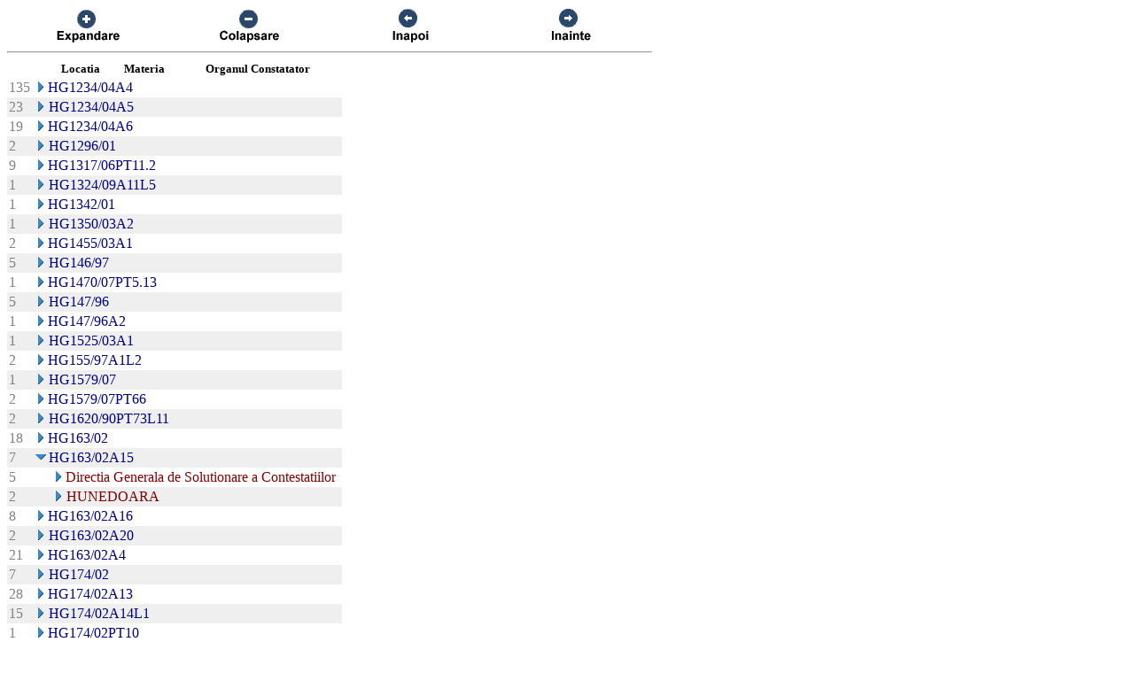

--- FILE ---
content_type: text/html; charset=US-ASCII
request_url: https://chat.anaf.ro/ContestatiiSite.nsf/aActeNormative?OpenView&Start=203&Count=45&Expand=222
body_size: 28403
content:
<!DOCTYPE HTML PUBLIC "-//W3C//DTD HTML 4.01 Transitional//EN">
<html>
<head>
<meta name="robots" content="noindex">

<script language="JavaScript" type="text/javascript">
<!-- 
document._domino_target = "_self";
function _doClick(v, o, t) {
  var returnValue = false;
  var url="/ContestatiiSite.nsf/aActeNormative?OpenView&Start=203&Count=45&Expand=222&Click=" + v;
  if (o.href != null) {
    o.href = url;
    returnValue = true;
  } else {
    if (t == null)
      t = document._domino_target;
    window.open(url, t);
  }
  return returnValue;
}
// -->
</script>
</head>
<body text="#000000" bgcolor="#FFFFFF">

<form action="">
<table border="0" cellspacing="0" cellpadding="0">
<tr valign="top"><td width="726">
<table width="100%" border="0" cellspacing="0" cellpadding="0">
<tr valign="top"><td width="25%"><div align="center"><a href="/ContestatiiSite.nsf/aActeNormative?OpenView&amp;Start=203&amp;Count=45&amp;ExpandView" target="_self"><img src="/ContestatiiSite.nsf/440043c0d0114361422571010029922a/$Body/0.38C?OpenElement&amp;FieldElemFormat=gif" width="96" height="42" border="0"></a></div></td><td width="25%"><div align="center"><a href="/ContestatiiSite.nsf/aActeNormative?OpenView&amp;Start=203&amp;Count=45&amp;CollapseView" target="_self"><img src="/ContestatiiSite.nsf/440043c0d0114361422571010029922a/$Body/0.898?OpenElement&amp;FieldElemFormat=gif" width="96" height="42" border="0"></a></div></td><td width="25%"><div align="center"><a href="" onclick="return _doClick('422570F9002BD70F.440043c0d0114361422571010029922a/$Body/0.D38', this, null)"><img src="/ContestatiiSite.nsf/440043c0d0114361422571010029922a/$Body/0.D9A?OpenElement&amp;FieldElemFormat=gif" width="96" height="42" border="0"></a></div></td><td width="25%"><div align="center"><a href="" onclick="return _doClick('422570F9002BD70F.440043c0d0114361422571010029922a/$Body/0.10DA', this, null)"><img src="/ContestatiiSite.nsf/440043c0d0114361422571010029922a/$Body/0.1138?OpenElement&amp;FieldElemFormat=gif" width="96" height="42" border="0"></a></div></td></tr>
</table>
<hr width="100%" size="2" align="left" style="color:#C0C0C0; "></td></tr>

<tr valign="top"><td width="726">
<table border="0" cellpadding="2" cellspacing="0">
<tr><th></th><th><img width="16" height="1" src="/icons/ecblank.gif" border="0" alt=""></th><th nowrap align="center"><b><font size="2">Locatia</font></b></th><th nowrap align="center"><b><font size="2">Materia</font></b></th><th nowrap align="center"><b><font size="2">Organul Constatator</font></b></th><th></th></tr>

<tr valign="top"><td><font color="#808080">135</font></td><td colspan="4">
<table border="0" cellspacing="0" cellpadding="0">
<tr valign="top"><td><a href="/ContestatiiSite.nsf/aActeNormative?OpenView&amp;Start=203&amp;Count=45&amp;Expand=203#203" target="_self"><img src="/icons/expand.gif" border="0" height="16" width="16" alt="Show details for HG1234/04A4"></a></td><td><font color="#000080">HG1234/04A4</font></td></tr>
</table>
</td><td></td></tr>

<tr valign="top" bgcolor="#EFEFEF"><td><font color="#808080">23</font></td><td colspan="4">
<table border="0" cellspacing="0" cellpadding="0">
<tr valign="top"><td><a href="/ContestatiiSite.nsf/aActeNormative?OpenView&amp;Start=203&amp;Count=45&amp;Expand=204#204" target="_self"><img src="/icons/expand.gif" border="0" height="16" width="16" alt="Show details for HG1234/04A5"></a><img src="/icons/ecblank.gif" border="0" height="16" width="1" alt=""></td><td><font color="#000080">HG1234/04A5</font><img src="/icons/ecblank.gif" border="0" height="1" width="16" alt=""></td></tr>
</table>
</td><td><img src="/icons/ecblank.gif" border="0" height="16" width="1" alt=""></td></tr>

<tr valign="top"><td><font color="#808080">19</font></td><td colspan="4">
<table border="0" cellspacing="0" cellpadding="0">
<tr valign="top"><td><a href="/ContestatiiSite.nsf/aActeNormative?OpenView&amp;Start=203&amp;Count=45&amp;Expand=205#205" target="_self"><img src="/icons/expand.gif" border="0" height="16" width="16" alt="Show details for HG1234/04A6"></a></td><td><font color="#000080">HG1234/04A6</font></td></tr>
</table>
</td><td></td></tr>

<tr valign="top" bgcolor="#EFEFEF"><td><font color="#808080">2</font></td><td colspan="4">
<table border="0" cellspacing="0" cellpadding="0">
<tr valign="top"><td><a href="/ContestatiiSite.nsf/aActeNormative?OpenView&amp;Start=203&amp;Count=45&amp;Expand=206#206" target="_self"><img src="/icons/expand.gif" border="0" height="16" width="16" alt="Show details for HG1296/01"></a><img src="/icons/ecblank.gif" border="0" height="16" width="1" alt=""></td><td><font color="#000080">HG1296/01</font><img src="/icons/ecblank.gif" border="0" height="1" width="16" alt=""></td></tr>
</table>
</td><td><img src="/icons/ecblank.gif" border="0" height="16" width="1" alt=""></td></tr>

<tr valign="top"><td><font color="#808080">9</font></td><td colspan="4">
<table border="0" cellspacing="0" cellpadding="0">
<tr valign="top"><td><a href="/ContestatiiSite.nsf/aActeNormative?OpenView&amp;Start=203&amp;Count=45&amp;Expand=207#207" target="_self"><img src="/icons/expand.gif" border="0" height="16" width="16" alt="Show details for HG1317/06PT11.2"></a></td><td><font color="#000080">HG1317/06PT11.2</font></td></tr>
</table>
</td><td></td></tr>

<tr valign="top" bgcolor="#EFEFEF"><td><font color="#808080">1</font></td><td colspan="4">
<table border="0" cellspacing="0" cellpadding="0">
<tr valign="top"><td><a href="/ContestatiiSite.nsf/aActeNormative?OpenView&amp;Start=203&amp;Count=45&amp;Expand=208#208" target="_self"><img src="/icons/expand.gif" border="0" height="16" width="16" alt="Show details for HG1324/09A11L5"></a><img src="/icons/ecblank.gif" border="0" height="16" width="1" alt=""></td><td><font color="#000080">HG1324/09A11L5</font><img src="/icons/ecblank.gif" border="0" height="1" width="16" alt=""></td></tr>
</table>
</td><td><img src="/icons/ecblank.gif" border="0" height="16" width="1" alt=""></td></tr>

<tr valign="top"><td><font color="#808080">1</font></td><td colspan="4">
<table border="0" cellspacing="0" cellpadding="0">
<tr valign="top"><td><a href="/ContestatiiSite.nsf/aActeNormative?OpenView&amp;Start=203&amp;Count=45&amp;Expand=209#209" target="_self"><img src="/icons/expand.gif" border="0" height="16" width="16" alt="Show details for HG1342/01"></a></td><td><font color="#000080">HG1342/01</font></td></tr>
</table>
</td><td></td></tr>

<tr valign="top" bgcolor="#EFEFEF"><td><font color="#808080">1</font></td><td colspan="4">
<table border="0" cellspacing="0" cellpadding="0">
<tr valign="top"><td><a href="/ContestatiiSite.nsf/aActeNormative?OpenView&amp;Start=203&amp;Count=45&amp;Expand=210#210" target="_self"><img src="/icons/expand.gif" border="0" height="16" width="16" alt="Show details for HG1350/03A2"></a><img src="/icons/ecblank.gif" border="0" height="16" width="1" alt=""></td><td><font color="#000080">HG1350/03A2</font><img src="/icons/ecblank.gif" border="0" height="1" width="16" alt=""></td></tr>
</table>
</td><td><img src="/icons/ecblank.gif" border="0" height="16" width="1" alt=""></td></tr>

<tr valign="top"><td><font color="#808080">2</font></td><td colspan="4">
<table border="0" cellspacing="0" cellpadding="0">
<tr valign="top"><td><a href="/ContestatiiSite.nsf/aActeNormative?OpenView&amp;Start=203&amp;Count=45&amp;Expand=211#211" target="_self"><img src="/icons/expand.gif" border="0" height="16" width="16" alt="Show details for HG1455/03A1"></a></td><td><font color="#000080">HG1455/03A1</font></td></tr>
</table>
</td><td></td></tr>

<tr valign="top" bgcolor="#EFEFEF"><td><font color="#808080">5</font></td><td colspan="4">
<table border="0" cellspacing="0" cellpadding="0">
<tr valign="top"><td><a href="/ContestatiiSite.nsf/aActeNormative?OpenView&amp;Start=203&amp;Count=45&amp;Expand=212#212" target="_self"><img src="/icons/expand.gif" border="0" height="16" width="16" alt="Show details for HG146/97"></a><img src="/icons/ecblank.gif" border="0" height="16" width="1" alt=""></td><td><font color="#000080">HG146/97</font><img src="/icons/ecblank.gif" border="0" height="1" width="16" alt=""></td></tr>
</table>
</td><td><img src="/icons/ecblank.gif" border="0" height="16" width="1" alt=""></td></tr>

<tr valign="top"><td><font color="#808080">1</font></td><td colspan="4">
<table border="0" cellspacing="0" cellpadding="0">
<tr valign="top"><td><a href="/ContestatiiSite.nsf/aActeNormative?OpenView&amp;Start=203&amp;Count=45&amp;Expand=213#213" target="_self"><img src="/icons/expand.gif" border="0" height="16" width="16" alt="Show details for HG1470/07PT5.13"></a></td><td><font color="#000080">HG1470/07PT5.13</font></td></tr>
</table>
</td><td></td></tr>

<tr valign="top" bgcolor="#EFEFEF"><td><font color="#808080">5</font></td><td colspan="4">
<table border="0" cellspacing="0" cellpadding="0">
<tr valign="top"><td><a href="/ContestatiiSite.nsf/aActeNormative?OpenView&amp;Start=203&amp;Count=45&amp;Expand=214#214" target="_self"><img src="/icons/expand.gif" border="0" height="16" width="16" alt="Show details for HG147/96"></a><img src="/icons/ecblank.gif" border="0" height="16" width="1" alt=""></td><td><font color="#000080">HG147/96</font><img src="/icons/ecblank.gif" border="0" height="1" width="16" alt=""></td></tr>
</table>
</td><td><img src="/icons/ecblank.gif" border="0" height="16" width="1" alt=""></td></tr>

<tr valign="top"><td><font color="#808080">1</font></td><td colspan="4">
<table border="0" cellspacing="0" cellpadding="0">
<tr valign="top"><td><a href="/ContestatiiSite.nsf/aActeNormative?OpenView&amp;Start=203&amp;Count=45&amp;Expand=215#215" target="_self"><img src="/icons/expand.gif" border="0" height="16" width="16" alt="Show details for HG147/96A2"></a></td><td><font color="#000080">HG147/96A2</font></td></tr>
</table>
</td><td></td></tr>

<tr valign="top" bgcolor="#EFEFEF"><td><font color="#808080">1</font></td><td colspan="4">
<table border="0" cellspacing="0" cellpadding="0">
<tr valign="top"><td><a href="/ContestatiiSite.nsf/aActeNormative?OpenView&amp;Start=203&amp;Count=45&amp;Expand=216#216" target="_self"><img src="/icons/expand.gif" border="0" height="16" width="16" alt="Show details for HG1525/03A1"></a><img src="/icons/ecblank.gif" border="0" height="16" width="1" alt=""></td><td><font color="#000080">HG1525/03A1</font><img src="/icons/ecblank.gif" border="0" height="1" width="16" alt=""></td></tr>
</table>
</td><td><img src="/icons/ecblank.gif" border="0" height="16" width="1" alt=""></td></tr>

<tr valign="top"><td><font color="#808080">2</font></td><td colspan="4">
<table border="0" cellspacing="0" cellpadding="0">
<tr valign="top"><td><a href="/ContestatiiSite.nsf/aActeNormative?OpenView&amp;Start=203&amp;Count=45&amp;Expand=217#217" target="_self"><img src="/icons/expand.gif" border="0" height="16" width="16" alt="Show details for HG155/97A1L2"></a></td><td><font color="#000080">HG155/97A1L2</font></td></tr>
</table>
</td><td></td></tr>

<tr valign="top" bgcolor="#EFEFEF"><td><font color="#808080">1</font></td><td colspan="4">
<table border="0" cellspacing="0" cellpadding="0">
<tr valign="top"><td><a href="/ContestatiiSite.nsf/aActeNormative?OpenView&amp;Start=203&amp;Count=45&amp;Expand=218#218" target="_self"><img src="/icons/expand.gif" border="0" height="16" width="16" alt="Show details for HG1579/07"></a><img src="/icons/ecblank.gif" border="0" height="16" width="1" alt=""></td><td><font color="#000080">HG1579/07</font><img src="/icons/ecblank.gif" border="0" height="1" width="16" alt=""></td></tr>
</table>
</td><td><img src="/icons/ecblank.gif" border="0" height="16" width="1" alt=""></td></tr>

<tr valign="top"><td><font color="#808080">2</font></td><td colspan="4">
<table border="0" cellspacing="0" cellpadding="0">
<tr valign="top"><td><a href="/ContestatiiSite.nsf/aActeNormative?OpenView&amp;Start=203&amp;Count=45&amp;Expand=219#219" target="_self"><img src="/icons/expand.gif" border="0" height="16" width="16" alt="Show details for HG1579/07PT66"></a></td><td><font color="#000080">HG1579/07PT66</font></td></tr>
</table>
</td><td></td></tr>

<tr valign="top" bgcolor="#EFEFEF"><td><font color="#808080">2</font></td><td colspan="4">
<table border="0" cellspacing="0" cellpadding="0">
<tr valign="top"><td><a href="/ContestatiiSite.nsf/aActeNormative?OpenView&amp;Start=203&amp;Count=45&amp;Expand=220#220" target="_self"><img src="/icons/expand.gif" border="0" height="16" width="16" alt="Show details for HG1620/90PT73L11"></a><img src="/icons/ecblank.gif" border="0" height="16" width="1" alt=""></td><td><font color="#000080">HG1620/90PT73L11</font><img src="/icons/ecblank.gif" border="0" height="1" width="16" alt=""></td></tr>
</table>
</td><td><img src="/icons/ecblank.gif" border="0" height="16" width="1" alt=""></td></tr>

<tr valign="top"><td><font color="#808080">18</font></td><td colspan="4">
<table border="0" cellspacing="0" cellpadding="0">
<tr valign="top"><td><a href="/ContestatiiSite.nsf/aActeNormative?OpenView&amp;Start=203&amp;Count=45&amp;Expand=221#221" target="_self"><img src="/icons/expand.gif" border="0" height="16" width="16" alt="Show details for HG163/02"></a></td><td><font color="#000080">HG163/02</font></td></tr>
</table>
</td><td></td></tr>

<tr valign="top" bgcolor="#EFEFEF"><td><font color="#808080">7</font></td><td colspan="4">
<table border="0" cellspacing="0" cellpadding="0">
<tr valign="top"><td><a name="222"></a><a href="/ContestatiiSite.nsf/aActeNormative?OpenView&amp;Start=203&amp;Count=45&amp;Collapse=222#222" target="_self"><img src="/icons/collapse.gif" border="0" height="16" width="16" alt="Hide details for HG163/02A15"></a><img src="/icons/ecblank.gif" border="0" height="16" width="1" alt=""></td><td><font color="#000080">HG163/02A15</font><img src="/icons/ecblank.gif" border="0" height="1" width="16" alt=""></td></tr>
</table>
</td><td><img src="/icons/ecblank.gif" border="0" height="16" width="1" alt=""></td></tr>

<tr valign="top"><td><font color="#808080">5</font></td><td>
<table border="0" cellspacing="0" cellpadding="0">
<tr valign="top"><td></td></tr>
</table>
</td><td colspan="3">
<table border="0" cellspacing="0" cellpadding="0">
<tr valign="top"><td><a href="/ContestatiiSite.nsf/aActeNormative?OpenView&amp;Start=203&amp;Count=45&amp;Expand=222.1#222.1" target="_self"><img src="/icons/expand.gif" border="0" height="16" width="16" alt="Show details for Directia Generala de Solutionare a Contestatiilor"></a></td><td><font color="#800000">Directia Generala de Solutionare a Contestatiilor</font></td></tr>
</table>
</td><td></td></tr>

<tr valign="top" bgcolor="#EFEFEF"><td><font color="#808080">2</font></td><td>
<table border="0" cellspacing="0" cellpadding="0">
<tr valign="top"><td><img src="/icons/ecblank.gif" border="0" height="16" width="1" alt=""></td></tr>
</table>
</td><td colspan="3">
<table border="0" cellspacing="0" cellpadding="0">
<tr valign="top"><td><a href="/ContestatiiSite.nsf/aActeNormative?OpenView&amp;Start=203&amp;Count=45&amp;Expand=222.2#222.2" target="_self"><img src="/icons/expand.gif" border="0" height="16" width="16" alt="Show details for HUNEDOARA"></a><img src="/icons/ecblank.gif" border="0" height="16" width="1" alt=""></td><td><font color="#800000">HUNEDOARA</font><img src="/icons/ecblank.gif" border="0" height="1" width="16" alt=""></td></tr>
</table>
</td><td><img src="/icons/ecblank.gif" border="0" height="16" width="1" alt=""></td></tr>

<tr valign="top"><td><font color="#808080">8</font></td><td colspan="4">
<table border="0" cellspacing="0" cellpadding="0">
<tr valign="top"><td><a href="/ContestatiiSite.nsf/aActeNormative?OpenView&amp;Start=203&amp;Count=45&amp;Expand=223#223" target="_self"><img src="/icons/expand.gif" border="0" height="16" width="16" alt="Show details for HG163/02A16"></a></td><td><font color="#000080">HG163/02A16</font></td></tr>
</table>
</td><td></td></tr>

<tr valign="top" bgcolor="#EFEFEF"><td><font color="#808080">2</font></td><td colspan="4">
<table border="0" cellspacing="0" cellpadding="0">
<tr valign="top"><td><a href="/ContestatiiSite.nsf/aActeNormative?OpenView&amp;Start=203&amp;Count=45&amp;Expand=224#224" target="_self"><img src="/icons/expand.gif" border="0" height="16" width="16" alt="Show details for HG163/02A20"></a><img src="/icons/ecblank.gif" border="0" height="16" width="1" alt=""></td><td><font color="#000080">HG163/02A20</font><img src="/icons/ecblank.gif" border="0" height="1" width="16" alt=""></td></tr>
</table>
</td><td><img src="/icons/ecblank.gif" border="0" height="16" width="1" alt=""></td></tr>

<tr valign="top"><td><font color="#808080">21</font></td><td colspan="4">
<table border="0" cellspacing="0" cellpadding="0">
<tr valign="top"><td><a href="/ContestatiiSite.nsf/aActeNormative?OpenView&amp;Start=203&amp;Count=45&amp;Expand=225#225" target="_self"><img src="/icons/expand.gif" border="0" height="16" width="16" alt="Show details for HG163/02A4"></a></td><td><font color="#000080">HG163/02A4</font></td></tr>
</table>
</td><td></td></tr>

<tr valign="top" bgcolor="#EFEFEF"><td><font color="#808080">7</font></td><td colspan="4">
<table border="0" cellspacing="0" cellpadding="0">
<tr valign="top"><td><a href="/ContestatiiSite.nsf/aActeNormative?OpenView&amp;Start=203&amp;Count=45&amp;Expand=226#226" target="_self"><img src="/icons/expand.gif" border="0" height="16" width="16" alt="Show details for HG174/02"></a><img src="/icons/ecblank.gif" border="0" height="16" width="1" alt=""></td><td><font color="#000080">HG174/02</font><img src="/icons/ecblank.gif" border="0" height="1" width="16" alt=""></td></tr>
</table>
</td><td><img src="/icons/ecblank.gif" border="0" height="16" width="1" alt=""></td></tr>

<tr valign="top"><td><font color="#808080">28</font></td><td colspan="4">
<table border="0" cellspacing="0" cellpadding="0">
<tr valign="top"><td><a href="/ContestatiiSite.nsf/aActeNormative?OpenView&amp;Start=203&amp;Count=45&amp;Expand=227#227" target="_self"><img src="/icons/expand.gif" border="0" height="16" width="16" alt="Show details for HG174/02A13"></a></td><td><font color="#000080">HG174/02A13</font></td></tr>
</table>
</td><td></td></tr>

<tr valign="top" bgcolor="#EFEFEF"><td><font color="#808080">15</font></td><td colspan="4">
<table border="0" cellspacing="0" cellpadding="0">
<tr valign="top"><td><a href="/ContestatiiSite.nsf/aActeNormative?OpenView&amp;Start=203&amp;Count=45&amp;Expand=228#228" target="_self"><img src="/icons/expand.gif" border="0" height="16" width="16" alt="Show details for HG174/02A14L1"></a><img src="/icons/ecblank.gif" border="0" height="16" width="1" alt=""></td><td><font color="#000080">HG174/02A14L1</font><img src="/icons/ecblank.gif" border="0" height="1" width="16" alt=""></td></tr>
</table>
</td><td><img src="/icons/ecblank.gif" border="0" height="16" width="1" alt=""></td></tr>

<tr valign="top"><td><font color="#808080">1</font></td><td colspan="4">
<table border="0" cellspacing="0" cellpadding="0">
<tr valign="top"><td><a href="/ContestatiiSite.nsf/aActeNormative?OpenView&amp;Start=203&amp;Count=45&amp;Expand=229#229" target="_self"><img src="/icons/expand.gif" border="0" height="16" width="16" alt="Show details for HG174/02PT10"></a></td><td><font color="#000080">HG174/02PT10</font></td></tr>
</table>
</td><td></td></tr>

<tr valign="top" bgcolor="#EFEFEF"><td><font color="#808080">16</font></td><td colspan="4">
<table border="0" cellspacing="0" cellpadding="0">
<tr valign="top"><td><a href="/ContestatiiSite.nsf/aActeNormative?OpenView&amp;Start=203&amp;Count=45&amp;Expand=230#230" target="_self"><img src="/icons/expand.gif" border="0" height="16" width="16" alt="Show details for HG1840/04"></a><img src="/icons/ecblank.gif" border="0" height="16" width="1" alt=""></td><td><font color="#000080">HG1840/04</font><img src="/icons/ecblank.gif" border="0" height="1" width="16" alt=""></td></tr>
</table>
</td><td><img src="/icons/ecblank.gif" border="0" height="16" width="1" alt=""></td></tr>

<tr valign="top"><td><font color="#808080">2</font></td><td colspan="4">
<table border="0" cellspacing="0" cellpadding="0">
<tr valign="top"><td><a href="/ContestatiiSite.nsf/aActeNormative?OpenView&amp;Start=203&amp;Count=45&amp;Expand=231#231" target="_self"><img src="/icons/expand.gif" border="0" height="16" width="16" alt="Show details for HG1840/04PT30"></a></td><td><font color="#000080">HG1840/04PT30</font></td></tr>
</table>
</td><td></td></tr>

<tr valign="top" bgcolor="#EFEFEF"><td><font color="#808080">17</font></td><td colspan="4">
<table border="0" cellspacing="0" cellpadding="0">
<tr valign="top"><td><a href="/ContestatiiSite.nsf/aActeNormative?OpenView&amp;Start=203&amp;Count=45&amp;Expand=232#232" target="_self"><img src="/icons/expand.gif" border="0" height="16" width="16" alt="Show details for HG1850/06A1"></a><img src="/icons/ecblank.gif" border="0" height="16" width="1" alt=""></td><td><font color="#000080">HG1850/06A1</font><img src="/icons/ecblank.gif" border="0" height="1" width="16" alt=""></td></tr>
</table>
</td><td><img src="/icons/ecblank.gif" border="0" height="16" width="1" alt=""></td></tr>

<tr valign="top"><td><font color="#808080">4</font></td><td colspan="4">
<table border="0" cellspacing="0" cellpadding="0">
<tr valign="top"><td><a href="/ContestatiiSite.nsf/aActeNormative?OpenView&amp;Start=203&amp;Count=45&amp;Expand=233#233" target="_self"><img src="/icons/expand.gif" border="0" height="16" width="16" alt="Show details for HG1850/06A2"></a></td><td><font color="#000080">HG1850/06A2</font></td></tr>
</table>
</td><td></td></tr>

<tr valign="top" bgcolor="#EFEFEF"><td><font color="#808080">75</font></td><td colspan="4">
<table border="0" cellspacing="0" cellpadding="0">
<tr valign="top"><td><a href="/ContestatiiSite.nsf/aActeNormative?OpenView&amp;Start=203&amp;Count=45&amp;Expand=234#234" target="_self"><img src="/icons/expand.gif" border="0" height="16" width="16" alt="Show details for HG1861/06"></a><img src="/icons/ecblank.gif" border="0" height="16" width="1" alt=""></td><td><font color="#000080">HG1861/06</font><img src="/icons/ecblank.gif" border="0" height="1" width="16" alt=""></td></tr>
</table>
</td><td><img src="/icons/ecblank.gif" border="0" height="16" width="1" alt=""></td></tr>

<tr valign="top"><td><font color="#808080">35</font></td><td colspan="4">
<table border="0" cellspacing="0" cellpadding="0">
<tr valign="top"><td><a href="/ContestatiiSite.nsf/aActeNormative?OpenView&amp;Start=203&amp;Count=45&amp;Expand=235#235" target="_self"><img src="/icons/expand.gif" border="0" height="16" width="16" alt="Show details for HG1861/06PT82"></a></td><td><font color="#000080">HG1861/06PT82</font></td></tr>
</table>
</td><td></td></tr>

<tr valign="top" bgcolor="#EFEFEF"><td><font color="#808080">2</font></td><td colspan="4">
<table border="0" cellspacing="0" cellpadding="0">
<tr valign="top"><td><a href="/ContestatiiSite.nsf/aActeNormative?OpenView&amp;Start=203&amp;Count=45&amp;Expand=236#236" target="_self"><img src="/icons/expand.gif" border="0" height="16" width="16" alt="Show details for HG192/99"></a><img src="/icons/ecblank.gif" border="0" height="16" width="1" alt=""></td><td><font color="#000080">HG192/99</font><img src="/icons/ecblank.gif" border="0" height="1" width="16" alt=""></td></tr>
</table>
</td><td><img src="/icons/ecblank.gif" border="0" height="16" width="1" alt=""></td></tr>

<tr valign="top"><td><font color="#808080">73</font></td><td colspan="4">
<table border="0" cellspacing="0" cellpadding="0">
<tr valign="top"><td><a href="/ContestatiiSite.nsf/aActeNormative?OpenView&amp;Start=203&amp;Count=45&amp;Expand=237#237" target="_self"><img src="/icons/expand.gif" border="0" height="16" width="16" alt="Show details for HG1/16PCT 72"></a></td><td><font color="#000080">HG1/16PCT 72</font></td></tr>
</table>
</td><td></td></tr>

<tr valign="top" bgcolor="#EFEFEF"><td><font color="#808080">2</font></td><td colspan="4">
<table border="0" cellspacing="0" cellpadding="0">
<tr valign="top"><td><a href="/ContestatiiSite.nsf/aActeNormative?OpenView&amp;Start=203&amp;Count=45&amp;Expand=238#238" target="_self"><img src="/icons/expand.gif" border="0" height="16" width="16" alt="Show details for HG1/16PT134"></a><img src="/icons/ecblank.gif" border="0" height="16" width="1" alt=""></td><td><font color="#000080">HG1/16PT134</font><img src="/icons/ecblank.gif" border="0" height="1" width="16" alt=""></td></tr>
</table>
</td><td><img src="/icons/ecblank.gif" border="0" height="16" width="1" alt=""></td></tr>

<tr valign="top"><td><font color="#808080">4</font></td><td colspan="4">
<table border="0" cellspacing="0" cellpadding="0">
<tr valign="top"><td><a href="/ContestatiiSite.nsf/aActeNormative?OpenView&amp;Start=203&amp;Count=45&amp;Expand=239#239" target="_self"><img src="/icons/expand.gif" border="0" height="16" width="16" alt="Show details for HG1/16PT134L1"></a></td><td><font color="#000080">HG1/16PT134L1</font></td></tr>
</table>
</td><td></td></tr>

<tr valign="top" bgcolor="#EFEFEF"><td><font color="#808080">6</font></td><td colspan="4">
<table border="0" cellspacing="0" cellpadding="0">
<tr valign="top"><td><a href="/ContestatiiSite.nsf/aActeNormative?OpenView&amp;Start=203&amp;Count=45&amp;Expand=240#240" target="_self"><img src="/icons/expand.gif" border="0" height="16" width="16" alt="Show details for HG1/16PT134L2"></a><img src="/icons/ecblank.gif" border="0" height="16" width="1" alt=""></td><td><font color="#000080">HG1/16PT134L2</font><img src="/icons/ecblank.gif" border="0" height="1" width="16" alt=""></td></tr>
</table>
</td><td><img src="/icons/ecblank.gif" border="0" height="16" width="1" alt=""></td></tr>

<tr valign="top"><td><font color="#808080">4</font></td><td colspan="4">
<table border="0" cellspacing="0" cellpadding="0">
<tr valign="top"><td><a href="/ContestatiiSite.nsf/aActeNormative?OpenView&amp;Start=203&amp;Count=45&amp;Expand=241#241" target="_self"><img src="/icons/expand.gif" border="0" height="16" width="16" alt="Show details for HG1/16PT134L3"></a></td><td><font color="#000080">HG1/16PT134L3</font></td></tr>
</table>
</td><td></td></tr>

<tr valign="top" bgcolor="#EFEFEF"><td><font color="#808080">3</font></td><td colspan="4">
<table border="0" cellspacing="0" cellpadding="0">
<tr valign="top"><td><a href="/ContestatiiSite.nsf/aActeNormative?OpenView&amp;Start=203&amp;Count=45&amp;Expand=242#242" target="_self"><img src="/icons/expand.gif" border="0" height="16" width="16" alt="Show details for HG1/16PT134L4"></a><img src="/icons/ecblank.gif" border="0" height="16" width="1" alt=""></td><td><font color="#000080">HG1/16PT134L4</font><img src="/icons/ecblank.gif" border="0" height="1" width="16" alt=""></td></tr>
</table>
</td><td><img src="/icons/ecblank.gif" border="0" height="16" width="1" alt=""></td></tr>

<tr valign="top"><td><font color="#808080">3</font></td><td colspan="4">
<table border="0" cellspacing="0" cellpadding="0">
<tr valign="top"><td><a href="/ContestatiiSite.nsf/aActeNormative?OpenView&amp;Start=203&amp;Count=45&amp;Expand=243#243" target="_self"><img src="/icons/expand.gif" border="0" height="16" width="16" alt="Show details for HG1/16PT134L5"></a></td><td><font color="#000080">HG1/16PT134L5</font></td></tr>
</table>
</td><td></td></tr>

<tr valign="top" bgcolor="#EFEFEF"><td><font color="#808080">5</font></td><td colspan="4">
<table border="0" cellspacing="0" cellpadding="0">
<tr valign="top"><td><a href="/ContestatiiSite.nsf/aActeNormative?OpenView&amp;Start=203&amp;Count=45&amp;Expand=244#244" target="_self"><img src="/icons/expand.gif" border="0" height="16" width="16" alt="Show details for HG1/16PT17"></a><img src="/icons/ecblank.gif" border="0" height="16" width="1" alt=""></td><td><font color="#000080">HG1/16PT17</font><img src="/icons/ecblank.gif" border="0" height="1" width="16" alt=""></td></tr>
</table>
</td><td><img src="/icons/ecblank.gif" border="0" height="16" width="1" alt=""></td></tr>

<tr valign="top"><td><font color="#808080">6</font></td><td colspan="4">
<table border="0" cellspacing="0" cellpadding="0">
<tr valign="top"><td><a href="/ContestatiiSite.nsf/aActeNormative?OpenView&amp;Start=245&amp;Count=45&amp;Expand=245#245" target="_self"><img src="/icons/expand.gif" border="0" height="16" width="16" alt="Show details for HG1/16PT21"></a></td><td><font color="#000080">HG1/16PT21</font></td></tr>
</table>
</td><td></td></tr>
</table>
</td></tr>
</table>
</form>
</body>
</html>
